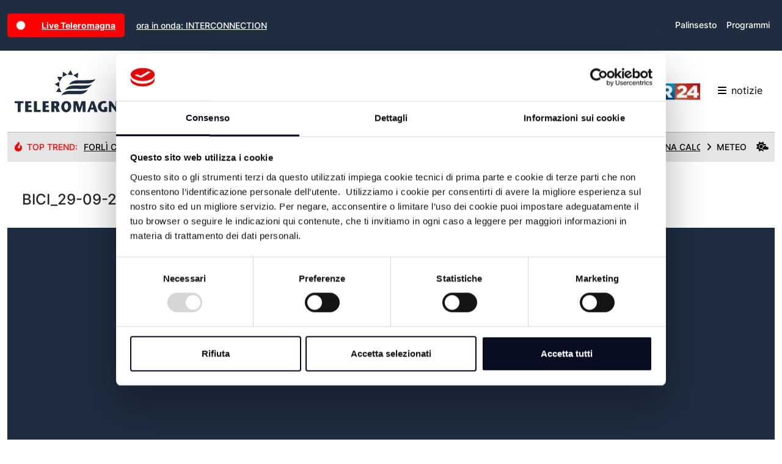

--- FILE ---
content_type: image/svg+xml
request_url: https://teleromagna.it/images/offcanvas-news-icon.svg
body_size: 3240
content:
<svg width="36" height="32" viewBox="0 0 36 32" fill="none" xmlns="http://www.w3.org/2000/svg">
<path d="M28.3188 20.0185C25.5049 20.156 22.4302 20.9568 20.1637 21.6718V22.9504C22.2759 22.1908 25.6371 21.3727 28.3188 21.2421V20.0185ZM28.3188 22.2905C25.5049 22.428 22.4302 23.2289 20.1637 23.9438V25.2225C22.2759 24.4628 25.6371 23.6448 28.3188 23.5141V22.2905ZM28.3188 24.6003C25.5049 24.7378 22.4302 25.5387 20.1637 26.2536V27.5323C22.2759 26.7726 25.6371 25.9546 28.3188 25.824V24.6003ZM15.7996 26.2571C13.5367 25.5421 10.4584 24.7412 7.64449 24.6038V25.8274C10.3224 25.958 13.6837 26.7761 15.7996 27.5357V26.2571ZM15.7996 23.9438C13.5367 23.2254 10.4584 22.428 7.64449 22.2905V23.5141C10.3224 23.6448 13.6837 24.4628 15.7996 25.2225V23.9438ZM15.7996 21.6752C13.5367 20.9603 10.4584 20.1594 7.64449 20.0219V21.2456C10.3224 21.3762 13.6837 22.1942 15.7996 22.9539V21.6752ZM15.7996 19.3585C13.5367 18.6436 10.4584 17.8427 7.64449 17.7052V18.9289C10.3224 19.0595 13.6837 19.8776 15.7996 20.6372V19.3585ZM15.7996 17.0865C13.5367 16.3716 10.4584 15.5707 7.64449 15.4332V16.6569C10.3224 16.7875 13.6837 17.6055 15.7996 18.3652V17.0865ZM24.4286 18.678L23.8996 16.7153L24.469 16.5812L24.7482 17.963L25.0457 16.4472L25.6004 16.3166L25.8759 17.6708L26.1514 16.186L26.6951 16.0588L26.1367 18.2758L25.571 18.4064L25.2955 17.0899L24.9943 18.5405L24.4286 18.678ZM23.7747 18.4064L22.8931 18.6126V18.1761L23.6792 17.9905L23.6755 17.5677L22.8857 17.7533V17.3787L23.7196 17.1828V16.7565L22.3567 17.0762V19.1626L23.771 18.8326L23.7747 18.4064ZM27.4518 17.578C27.2829 17.6158 27.0845 17.6158 26.9265 17.578L26.8971 17.5712L26.7869 18.0249L26.8016 18.0283C26.9192 18.0627 27.1616 18.0696 27.4224 18.0111C28.08 17.8565 28.3114 17.4509 28.3078 17.1484C28.3078 16.8562 28.1241 16.6981 27.731 16.6534C27.4445 16.6156 27.349 16.5881 27.349 16.4781C27.349 16.3681 27.4592 16.2788 27.6355 16.2375C27.7898 16.2031 27.9367 16.1997 28.0727 16.2306L28.0984 16.2375L28.2196 15.7907L28.2012 15.7872C28.0396 15.7563 27.8522 15.7632 27.6429 15.8113C27.1433 15.9282 26.809 16.2616 26.809 16.6431C26.809 16.925 27.0147 17.0865 27.4151 17.1243C27.6722 17.1518 27.7567 17.1999 27.7567 17.3099C27.7678 17.4337 27.6502 17.5334 27.4518 17.578ZM20.6559 18.1349L21.442 19.3791L21.982 19.252V17.1656L21.4935 17.2824V18.5611L20.7661 17.4509L20.171 17.5918V19.6782L20.6596 19.5613V18.1349H20.6559ZM17.9816 0C14.4073 0 11.509 2.71198 11.509 6.05641C11.509 9.40085 14.4073 12.1128 17.9816 12.1128C21.5559 12.1128 24.4543 9.40085 24.4543 6.05641C24.458 2.71198 21.5596 0 17.9816 0ZM33.5461 16.0416V23.0536C34.8024 22.263 36 21.3315 36 19.4032C36 17.7224 34.7437 16.5194 33.5461 16.0416ZM0 19.2967C0 21.2215 1.19755 22.153 2.45388 22.9436V15.9316C1.25633 16.4094 0 17.6124 0 19.2967ZM17.9816 14.2095C14.4037 12.3844 8.90082 11.4391 3.96735 11.2123V28.9725C8.97796 29.1959 13.5367 30.0174 17.9816 31.9285C22.4265 30.014 26.9853 29.1959 31.9959 28.9725V11.2123C27.0624 11.4391 21.5596 12.3844 17.9816 14.2095ZM17.3645 29.4881C14.1061 28.3125 10.1461 27.5013 6.0098 27.1851V13.2918C9.62449 13.6974 14.4404 14.5155 17.3645 16.155V29.4881ZM29.9571 27.1817C25.8208 27.4979 21.8608 28.3091 18.6024 29.4846V16.155C21.5265 14.5189 26.3424 13.6974 29.9571 13.2918V27.1817Z" fill="white"/>
</svg>
